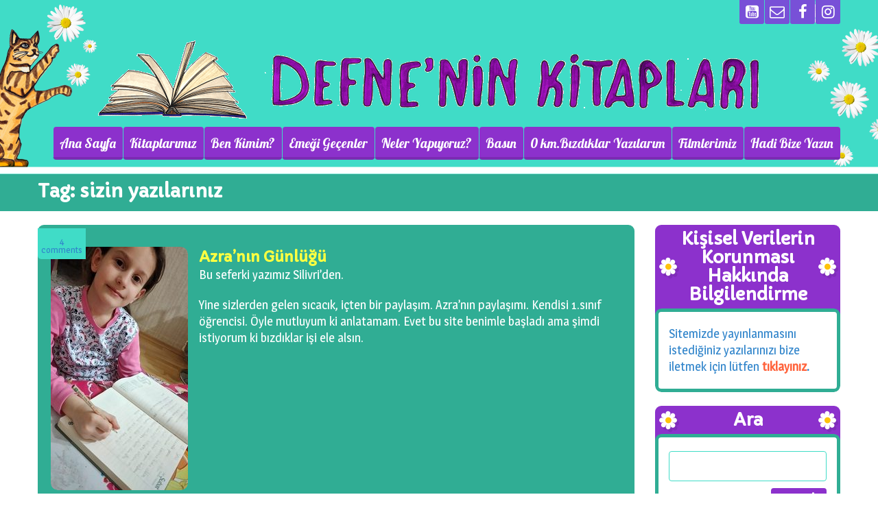

--- FILE ---
content_type: text/html; charset=UTF-8
request_url: https://defneninkitaplari.com/tag/sizin-yazilariniz/
body_size: 15518
content:

<!DOCTYPE html>
<html dir="ltr" lang="en-US" class="touch_detect_of">
	<head>
		<meta charset="UTF-8">
		<meta name="viewport" content="width=device-width, initial-scale=1">
		<!-- Global site tag (gtag.js) - Google Analytics -->
<script async src="https://www.googletagmanager.com/gtag/js?id=UA-112753432-1"></script>
<script>
  window.dataLayer = window.dataLayer || [];
  function gtag(){dataLayer.push(arguments);}
  gtag('js', new Date());

  gtag('config', 'UA-112753432-1');
</script>
<title>sizin yazılarınız | Defne'nin Kitapları</title>

		<!-- All in One SEO 4.9.3 - aioseo.com -->
	<meta name="robots" content="max-image-preview:large" />
	<meta name="keywords" content="şiir,sanat,edebiyat,okul hayatı,yazı yazma,öğretmen paylaşımı,günlük" />
	<link rel="canonical" href="https://defneninkitaplari.com/tag/sizin-yazilariniz/" />
	<meta name="generator" content="All in One SEO (AIOSEO) 4.9.3" />
		<script type="application/ld+json" class="aioseo-schema">
			{"@context":"https:\/\/schema.org","@graph":[{"@type":"BreadcrumbList","@id":"https:\/\/defneninkitaplari.com\/tag\/sizin-yazilariniz\/#breadcrumblist","itemListElement":[{"@type":"ListItem","@id":"https:\/\/defneninkitaplari.com#listItem","position":1,"name":"Home","item":"https:\/\/defneninkitaplari.com","nextItem":{"@type":"ListItem","@id":"https:\/\/defneninkitaplari.com\/tag\/sizin-yazilariniz\/#listItem","name":"sizin yaz\u0131lar\u0131n\u0131z"}},{"@type":"ListItem","@id":"https:\/\/defneninkitaplari.com\/tag\/sizin-yazilariniz\/#listItem","position":2,"name":"sizin yaz\u0131lar\u0131n\u0131z","previousItem":{"@type":"ListItem","@id":"https:\/\/defneninkitaplari.com#listItem","name":"Home"}}]},{"@type":"CollectionPage","@id":"https:\/\/defneninkitaplari.com\/tag\/sizin-yazilariniz\/#collectionpage","url":"https:\/\/defneninkitaplari.com\/tag\/sizin-yazilariniz\/","name":"sizin yaz\u0131lar\u0131n\u0131z | Defne'nin Kitaplar\u0131","inLanguage":"en-US","isPartOf":{"@id":"https:\/\/defneninkitaplari.com\/#website"},"breadcrumb":{"@id":"https:\/\/defneninkitaplari.com\/tag\/sizin-yazilariniz\/#breadcrumblist"}},{"@type":"Organization","@id":"https:\/\/defneninkitaplari.com\/#organization","name":"Defne'nin Kitaplar\u0131","description":"Defne Ongun M\u00fcmino\u011flu","url":"https:\/\/defneninkitaplari.com\/"},{"@type":"WebSite","@id":"https:\/\/defneninkitaplari.com\/#website","url":"https:\/\/defneninkitaplari.com\/","name":"Defne'nin Kitaplar\u0131","description":"Defne Ongun M\u00fcmino\u011flu","inLanguage":"en-US","publisher":{"@id":"https:\/\/defneninkitaplari.com\/#organization"}}]}
		</script>
		<!-- All in One SEO -->

<link rel="alternate" type="application/rss+xml" title="Defne&#039;nin Kitapları &raquo; Feed" href="https://defneninkitaplari.com/feed/" />
<link rel="alternate" type="application/rss+xml" title="Defne&#039;nin Kitapları &raquo; Comments Feed" href="https://defneninkitaplari.com/comments/feed/" />
<link rel="alternate" type="application/rss+xml" title="Defne&#039;nin Kitapları &raquo; sizin yazılarınız Tag Feed" href="https://defneninkitaplari.com/tag/sizin-yazilariniz/feed/" />
<style id='wp-img-auto-sizes-contain-inline-css' type='text/css'>
img:is([sizes=auto i],[sizes^="auto," i]){contain-intrinsic-size:3000px 1500px}
/*# sourceURL=wp-img-auto-sizes-contain-inline-css */
</style>
<style id='wp-emoji-styles-inline-css' type='text/css'>

	img.wp-smiley, img.emoji {
		display: inline !important;
		border: none !important;
		box-shadow: none !important;
		height: 1em !important;
		width: 1em !important;
		margin: 0 0.07em !important;
		vertical-align: -0.1em !important;
		background: none !important;
		padding: 0 !important;
	}
/*# sourceURL=wp-emoji-styles-inline-css */
</style>
<link rel='stylesheet' id='wp-block-library-css' href='https://defneninkitaplari.com/wp-includes/css/dist/block-library/style.min.css?ver=6.9' type='text/css' media='all' />
<style id='global-styles-inline-css' type='text/css'>
:root{--wp--preset--aspect-ratio--square: 1;--wp--preset--aspect-ratio--4-3: 4/3;--wp--preset--aspect-ratio--3-4: 3/4;--wp--preset--aspect-ratio--3-2: 3/2;--wp--preset--aspect-ratio--2-3: 2/3;--wp--preset--aspect-ratio--16-9: 16/9;--wp--preset--aspect-ratio--9-16: 9/16;--wp--preset--color--black: #000000;--wp--preset--color--cyan-bluish-gray: #abb8c3;--wp--preset--color--white: #ffffff;--wp--preset--color--pale-pink: #f78da7;--wp--preset--color--vivid-red: #cf2e2e;--wp--preset--color--luminous-vivid-orange: #ff6900;--wp--preset--color--luminous-vivid-amber: #fcb900;--wp--preset--color--light-green-cyan: #7bdcb5;--wp--preset--color--vivid-green-cyan: #00d084;--wp--preset--color--pale-cyan-blue: #8ed1fc;--wp--preset--color--vivid-cyan-blue: #0693e3;--wp--preset--color--vivid-purple: #9b51e0;--wp--preset--gradient--vivid-cyan-blue-to-vivid-purple: linear-gradient(135deg,rgb(6,147,227) 0%,rgb(155,81,224) 100%);--wp--preset--gradient--light-green-cyan-to-vivid-green-cyan: linear-gradient(135deg,rgb(122,220,180) 0%,rgb(0,208,130) 100%);--wp--preset--gradient--luminous-vivid-amber-to-luminous-vivid-orange: linear-gradient(135deg,rgb(252,185,0) 0%,rgb(255,105,0) 100%);--wp--preset--gradient--luminous-vivid-orange-to-vivid-red: linear-gradient(135deg,rgb(255,105,0) 0%,rgb(207,46,46) 100%);--wp--preset--gradient--very-light-gray-to-cyan-bluish-gray: linear-gradient(135deg,rgb(238,238,238) 0%,rgb(169,184,195) 100%);--wp--preset--gradient--cool-to-warm-spectrum: linear-gradient(135deg,rgb(74,234,220) 0%,rgb(151,120,209) 20%,rgb(207,42,186) 40%,rgb(238,44,130) 60%,rgb(251,105,98) 80%,rgb(254,248,76) 100%);--wp--preset--gradient--blush-light-purple: linear-gradient(135deg,rgb(255,206,236) 0%,rgb(152,150,240) 100%);--wp--preset--gradient--blush-bordeaux: linear-gradient(135deg,rgb(254,205,165) 0%,rgb(254,45,45) 50%,rgb(107,0,62) 100%);--wp--preset--gradient--luminous-dusk: linear-gradient(135deg,rgb(255,203,112) 0%,rgb(199,81,192) 50%,rgb(65,88,208) 100%);--wp--preset--gradient--pale-ocean: linear-gradient(135deg,rgb(255,245,203) 0%,rgb(182,227,212) 50%,rgb(51,167,181) 100%);--wp--preset--gradient--electric-grass: linear-gradient(135deg,rgb(202,248,128) 0%,rgb(113,206,126) 100%);--wp--preset--gradient--midnight: linear-gradient(135deg,rgb(2,3,129) 0%,rgb(40,116,252) 100%);--wp--preset--font-size--small: 13px;--wp--preset--font-size--medium: 20px;--wp--preset--font-size--large: 36px;--wp--preset--font-size--x-large: 42px;--wp--preset--spacing--20: 0.44rem;--wp--preset--spacing--30: 0.67rem;--wp--preset--spacing--40: 1rem;--wp--preset--spacing--50: 1.5rem;--wp--preset--spacing--60: 2.25rem;--wp--preset--spacing--70: 3.38rem;--wp--preset--spacing--80: 5.06rem;--wp--preset--shadow--natural: 6px 6px 9px rgba(0, 0, 0, 0.2);--wp--preset--shadow--deep: 12px 12px 50px rgba(0, 0, 0, 0.4);--wp--preset--shadow--sharp: 6px 6px 0px rgba(0, 0, 0, 0.2);--wp--preset--shadow--outlined: 6px 6px 0px -3px rgb(255, 255, 255), 6px 6px rgb(0, 0, 0);--wp--preset--shadow--crisp: 6px 6px 0px rgb(0, 0, 0);}:where(.is-layout-flex){gap: 0.5em;}:where(.is-layout-grid){gap: 0.5em;}body .is-layout-flex{display: flex;}.is-layout-flex{flex-wrap: wrap;align-items: center;}.is-layout-flex > :is(*, div){margin: 0;}body .is-layout-grid{display: grid;}.is-layout-grid > :is(*, div){margin: 0;}:where(.wp-block-columns.is-layout-flex){gap: 2em;}:where(.wp-block-columns.is-layout-grid){gap: 2em;}:where(.wp-block-post-template.is-layout-flex){gap: 1.25em;}:where(.wp-block-post-template.is-layout-grid){gap: 1.25em;}.has-black-color{color: var(--wp--preset--color--black) !important;}.has-cyan-bluish-gray-color{color: var(--wp--preset--color--cyan-bluish-gray) !important;}.has-white-color{color: var(--wp--preset--color--white) !important;}.has-pale-pink-color{color: var(--wp--preset--color--pale-pink) !important;}.has-vivid-red-color{color: var(--wp--preset--color--vivid-red) !important;}.has-luminous-vivid-orange-color{color: var(--wp--preset--color--luminous-vivid-orange) !important;}.has-luminous-vivid-amber-color{color: var(--wp--preset--color--luminous-vivid-amber) !important;}.has-light-green-cyan-color{color: var(--wp--preset--color--light-green-cyan) !important;}.has-vivid-green-cyan-color{color: var(--wp--preset--color--vivid-green-cyan) !important;}.has-pale-cyan-blue-color{color: var(--wp--preset--color--pale-cyan-blue) !important;}.has-vivid-cyan-blue-color{color: var(--wp--preset--color--vivid-cyan-blue) !important;}.has-vivid-purple-color{color: var(--wp--preset--color--vivid-purple) !important;}.has-black-background-color{background-color: var(--wp--preset--color--black) !important;}.has-cyan-bluish-gray-background-color{background-color: var(--wp--preset--color--cyan-bluish-gray) !important;}.has-white-background-color{background-color: var(--wp--preset--color--white) !important;}.has-pale-pink-background-color{background-color: var(--wp--preset--color--pale-pink) !important;}.has-vivid-red-background-color{background-color: var(--wp--preset--color--vivid-red) !important;}.has-luminous-vivid-orange-background-color{background-color: var(--wp--preset--color--luminous-vivid-orange) !important;}.has-luminous-vivid-amber-background-color{background-color: var(--wp--preset--color--luminous-vivid-amber) !important;}.has-light-green-cyan-background-color{background-color: var(--wp--preset--color--light-green-cyan) !important;}.has-vivid-green-cyan-background-color{background-color: var(--wp--preset--color--vivid-green-cyan) !important;}.has-pale-cyan-blue-background-color{background-color: var(--wp--preset--color--pale-cyan-blue) !important;}.has-vivid-cyan-blue-background-color{background-color: var(--wp--preset--color--vivid-cyan-blue) !important;}.has-vivid-purple-background-color{background-color: var(--wp--preset--color--vivid-purple) !important;}.has-black-border-color{border-color: var(--wp--preset--color--black) !important;}.has-cyan-bluish-gray-border-color{border-color: var(--wp--preset--color--cyan-bluish-gray) !important;}.has-white-border-color{border-color: var(--wp--preset--color--white) !important;}.has-pale-pink-border-color{border-color: var(--wp--preset--color--pale-pink) !important;}.has-vivid-red-border-color{border-color: var(--wp--preset--color--vivid-red) !important;}.has-luminous-vivid-orange-border-color{border-color: var(--wp--preset--color--luminous-vivid-orange) !important;}.has-luminous-vivid-amber-border-color{border-color: var(--wp--preset--color--luminous-vivid-amber) !important;}.has-light-green-cyan-border-color{border-color: var(--wp--preset--color--light-green-cyan) !important;}.has-vivid-green-cyan-border-color{border-color: var(--wp--preset--color--vivid-green-cyan) !important;}.has-pale-cyan-blue-border-color{border-color: var(--wp--preset--color--pale-cyan-blue) !important;}.has-vivid-cyan-blue-border-color{border-color: var(--wp--preset--color--vivid-cyan-blue) !important;}.has-vivid-purple-border-color{border-color: var(--wp--preset--color--vivid-purple) !important;}.has-vivid-cyan-blue-to-vivid-purple-gradient-background{background: var(--wp--preset--gradient--vivid-cyan-blue-to-vivid-purple) !important;}.has-light-green-cyan-to-vivid-green-cyan-gradient-background{background: var(--wp--preset--gradient--light-green-cyan-to-vivid-green-cyan) !important;}.has-luminous-vivid-amber-to-luminous-vivid-orange-gradient-background{background: var(--wp--preset--gradient--luminous-vivid-amber-to-luminous-vivid-orange) !important;}.has-luminous-vivid-orange-to-vivid-red-gradient-background{background: var(--wp--preset--gradient--luminous-vivid-orange-to-vivid-red) !important;}.has-very-light-gray-to-cyan-bluish-gray-gradient-background{background: var(--wp--preset--gradient--very-light-gray-to-cyan-bluish-gray) !important;}.has-cool-to-warm-spectrum-gradient-background{background: var(--wp--preset--gradient--cool-to-warm-spectrum) !important;}.has-blush-light-purple-gradient-background{background: var(--wp--preset--gradient--blush-light-purple) !important;}.has-blush-bordeaux-gradient-background{background: var(--wp--preset--gradient--blush-bordeaux) !important;}.has-luminous-dusk-gradient-background{background: var(--wp--preset--gradient--luminous-dusk) !important;}.has-pale-ocean-gradient-background{background: var(--wp--preset--gradient--pale-ocean) !important;}.has-electric-grass-gradient-background{background: var(--wp--preset--gradient--electric-grass) !important;}.has-midnight-gradient-background{background: var(--wp--preset--gradient--midnight) !important;}.has-small-font-size{font-size: var(--wp--preset--font-size--small) !important;}.has-medium-font-size{font-size: var(--wp--preset--font-size--medium) !important;}.has-large-font-size{font-size: var(--wp--preset--font-size--large) !important;}.has-x-large-font-size{font-size: var(--wp--preset--font-size--x-large) !important;}
/*# sourceURL=global-styles-inline-css */
</style>

<style id='classic-theme-styles-inline-css' type='text/css'>
/*! This file is auto-generated */
.wp-block-button__link{color:#fff;background-color:#32373c;border-radius:9999px;box-shadow:none;text-decoration:none;padding:calc(.667em + 2px) calc(1.333em + 2px);font-size:1.125em}.wp-block-file__button{background:#32373c;color:#fff;text-decoration:none}
/*# sourceURL=/wp-includes/css/classic-themes.min.css */
</style>
<link rel='stylesheet' id='contact-form-7-css' href='https://defneninkitaplari.com/wp-content/plugins/contact-form-7/includes/css/styles.css?ver=6.1.4' type='text/css' media='all' />
<link rel='stylesheet' id='mc4wp-form-themes-css' href='https://defneninkitaplari.com/wp-content/plugins/mailchimp-for-wp/assets/css/form-themes.css?ver=4.11.1' type='text/css' media='all' />
<link rel='stylesheet' id='testimonial-rotator-style-css' href='https://defneninkitaplari.com/wp-content/plugins/testimonial-rotator/testimonial-rotator-style.css?ver=6.9' type='text/css' media='all' />
<link rel='stylesheet' id='font-awesome-css' href='https://defneninkitaplari.com/wp-content/plugins/elementor/assets/lib/font-awesome/css/font-awesome.min.css?ver=4.7.0' type='text/css' media='all' />
<link rel='stylesheet' id='styles-css' href='https://defneninkitaplari.com/wp-content/themes/happykids/front/css/styles.css?ver=6.9' type='text/css' media='all' />
<link rel='stylesheet' id='flexslider-css' href='https://defneninkitaplari.com/wp-content/plugins/js_composer_theme/assets/lib/flexslider/flexslider.min.css?ver=7.0' type='text/css' media='all' />
<link rel='stylesheet' id='video-js-css' href='https://defneninkitaplari.com/wp-content/themes/happykids/front/css/video-js.css?ver=6.9' type='text/css' media='all' />
<link rel='stylesheet' id='prettyPhoto-css' href='https://defneninkitaplari.com/wp-content/themes/happykids/front/css/prettyPhoto.css?ver=6.9' type='text/css' media='all' />
<link rel='stylesheet' id='camera-css' href='https://defneninkitaplari.com/wp-content/themes/happykids/front/css/camera.css?ver=6.9' type='text/css' media='all' />
<link rel='stylesheet' id='flexnav-css' href='https://defneninkitaplari.com/wp-content/themes/happykids/front/css/flexnav.css?ver=6.9' type='text/css' media='all' />
<link rel='stylesheet' id='-css' href='//fonts.googleapis.com/css?family=Lobster%3Aregular%7CCapriola%3Aregular%7CMagra%3Aregular&#038;subset=latin&#038;ver=6.9' type='text/css' media='all' />
<script type="text/javascript" src="https://defneninkitaplari.com/wp-includes/js/jquery/jquery.min.js?ver=3.7.1" id="jquery-core-js"></script>
<script type="text/javascript" src="https://defneninkitaplari.com/wp-includes/js/jquery/jquery-migrate.min.js?ver=3.4.1" id="jquery-migrate-js"></script>
<script type="text/javascript" src="https://defneninkitaplari.com/wp-content/plugins/revslider/public/assets/js/rbtools.min.js?ver=6.6.18" async id="tp-tools-js"></script>
<script type="text/javascript" src="https://defneninkitaplari.com/wp-content/plugins/revslider/public/assets/js/rs6.min.js?ver=6.6.18" async id="revmin-js"></script>
<script type="text/javascript" src="https://defneninkitaplari.com/wp-content/plugins/testimonial-rotator/js/jquery.cycletwo.js?ver=6.9" id="cycletwo-js"></script>
<script type="text/javascript" src="https://defneninkitaplari.com/wp-content/plugins/testimonial-rotator/js/jquery.cycletwo.addons.js?ver=6.9" id="cycletwo-addons-js"></script>
<script type="text/javascript" src="https://defneninkitaplari.com/wp-content/themes/happykids/front/js/modernizr.custom.js?ver=1.0" id="modernizr-custom-js"></script>
<script type="text/javascript" src="https://defneninkitaplari.com/wp-content/themes/happykids/front/js/flickr.js?ver=1.0" id="flickr-js"></script>
<script></script><link rel="https://api.w.org/" href="https://defneninkitaplari.com/wp-json/" /><link rel="alternate" title="JSON" type="application/json" href="https://defneninkitaplari.com/wp-json/wp/v2/tags/2769" /><link rel="EditURI" type="application/rsd+xml" title="RSD" href="https://defneninkitaplari.com/xmlrpc.php?rsd" />
<meta name="generator" content="WordPress 6.9" />
<style type="text/css">/* fonts */
html body{
	font-family: Magra;
	color: #3185cb;
	font-size: 18px;
	line-height: 1.375;
}
.pagenavi .prevpostslink:before,
.pagenavi .nextpostslink:before,
a.page-numbers,
span.page-numbers{
	font-size: 18px;
}

a.alt,
.footer .wpcf7,
#breadcrumbs .delimiter:before,
.footer input,
.top-panel input,
select, 
input[type="date"]{
	color: #3185cb;
}
#kids_main_nav a{
	font-family: Lobster;
	color: #fff;
	font-size: 19px;
	line-height: 1.7;
}
#kids_main_nav {
	font-size: 19px;
}

.section-title,
.post-content .widget-title,
.entry-container aside:not(#sidebar-right):not(#sidebar-left) .widget-title,
.entry-container main .widget-title{
	font-size: 30px;
	color: #ff633c;
	line-height: 1.25;
}

.widget-title,
.section-title,
.title,
.header_container h1,
#respond_block h1,
.button,
#respond_block .comment-reply-link,
#respond_block .comment-edit-link,
.cws_button,
input[type="submit"],
.widget_calendar caption,
.pricing_table_column .price_part,
blockquote:before,
blockquote:after,
.testimonial p:before,
.testimonial p:after,
.slogan>.widget_text:before,
.slogan>.widget_text:after,
.post_cats span, 
.post_tags span,
.post-meta .post-date,
.post-title a,
ul.products li.product .price,
.woocommerce .widget_shopping_cart_content .buttons a.button, 
.woocommerce .products a.add_to_cart_button, 
.woocommerce .products a.added_to_cart,
.woocommerce .summary>.product_title,
.woocommerce .summary .price,
.woocommerce-page .button,
.woocommerce-page [type="submit"],
.woocommerce-page [type="button"]:not(.plus):not(.minus),
.woocommerce-page .added_to_cart,
.woocommerce .button,
.tinv-wishlist button,
.woocommerce [type="submit"],
.woocommerce [type="button"]:not(.plus):not(.minus),
.woocommerce .added_to_cart,
.holder404{
	font-family: Capriola;
}
#respond_block .comment-author{
	color: #ff633c;
}

a, 
ul.type-2 li:before,
.post-title a:hover,
a.alt:hover{
	color: #ff633c;
}
 


/* Colors for: top bar, menu, buttons, widget titles */
.cws_button ,
.kids_curtain:before,
.accordion li a.opener:before,
ul li:before,
.post-meta .post-date:before,
b.trigger:before,
.accordion_title .accordion_icon,
.accordion_title  .acc_featured_icon,
aside .widget h3.widget-title,
aside .widget.type-3 h3.widget-title .cloud-element-1:before,
aside .widget.type-3 h3.widget-title .cloud-element-1:after,
aside .widget.type-3 h3.widget-title .cloud-element-2:before,
aside .widget.type-3 h3.widget-title .cloud-element-2:after,
aside .widget.type-3 h3.widget-title .cloud-element-3:before,
aside .widget.type-3 h3.widget-title .cloud-element-3:after,
#kids_main_nav ul ul li:hover,
#kids_main_nav > ul > li > a:before,
#kids_main_nav ul ul,
.touch_device #kids_main_nav>ul,
.single_bar .progress,
#respond_block .comment-reply-link,
#respond_block .comment-edit-link,
#post_comment,
#search-form .button,
.wpcf7 input[type="submit"],
.tinv-wishlist button,
input[type="radio"]:checked:before,
.soc_icon[class*="fa-"],
.woocommerce .widget_shopping_cart_content .buttons a.button, 
.woocommerce .products a.add_to_cart_button, 
.woocommerce .products a.added_to_cart,
.woocommerce-page .button,
.woocommerce-page [type="submit"],
.woocommerce-page [type="button"]:not(.plus):not(.minus),
.woocommerce-page .added_to_cart,
.woocommerce .button,
.woocommerce [type="submit"],
.woocommerce [type="button"]:not(.plus):not(.minus),
.woocommerce .added_to_cart,
#kids-back-top span,
.gl_cat .backLava,
.nav_cat .backLava,
.owl-controls.clickable .owl-pagination .owl-page.active span,
.tparrows.default:after,
.menu-button{
	background-color: #8c31cc;
}

@media screen and (max-width: 980px){
	#kids_main_nav>ul{
		background-color: #8c31cc;
	}
}


.pricing_table_header .title,
.widget_categories ul li:before,
.catappendspan:before{
	color: #8c31cc;
}

input[type="checkbox"]:before{
	color: #8c31cc;
}
ul.latest_tweets li li .icon_frame i.fa:before{
	background-color: rgba(140,49,204,0.4);
}

.cws_button:hover,
#kids_main_nav > ul > li:hover > a:before,
#kids_main_nav > ul > li.current-menu-item > a:before,
#kids_main_nav > ul > li.current-menu-item>a + li >a:before,
#kids_main_nav > ul > li.current-menu-ancestor > a:before,
#kids_main_nav > ul > li ul li.current-menu-item,
#kids_main_nav > ul > li ul li.current-menu-parent,
#respond_block .comment-reply-link:hover,
#respond_block .comment-edit-link:hover,
#post_comment:hover,
#search-form .button:hover,
.wpcf7 input[type="submit"]:hover,
.woocommerce .widget_shopping_cart_content .buttons a.button:hover, 
.woocommerce .products a.add_to_cart_button:hover, 
.woocommerce .products a.added_to_cart:hover,
.woocommerce-page .button:hover,
.woocommerce-page [type="submit"]:hover,
.woocommerce-page [type="button"]:not(.plus):not(.minus):hover,
.woocommerce-page .added_to_cart:hover,
.woocommerce .button:hover,
.woocommerce [type="submit"]:not([name="tinvwl-remove"]):hover,
.woocommerce [type="button"]:not(.plus):not(.minus):hover,
.woocommerce .added_to_cart:hover,
#kids-back-top a:hover span{
	background: #ff3c80;
}
.cws_button:hover,
.soc_icon[class*="fa-"]:hover{
	background: #ff3c80 !important;
}

/* Colors for: footer */
.footer,
.footer .widget_calendar table tbody,
.top-panel .widget_calendar table tbody,
.top-panel,
#kids_header .kids_social .openbtn a,
#kids_header .kids_social span,
#kids_header .kids_social li.hide,
.kids_social .lang_bar>div>ul a:after,
.kids_social .lang_bar>div>ul a:before{
	background-color: #3185cb;
}
#kids_header .kids_social li,
.kids_social .lang_bar>div>ul>li>a:before{
	background-color: rgba(49,133,203,0.65);
}
.top-panel{
	border-color: #3185cb;
}

/* Colors for: middle content (the sand color) */
aside .widget>.latest-posts-widget>.widget-content,
aside .widget.widget_nav_menu ul.menu,
aside .widget.widget_categories>.ui-widget,
aside .widget.widget_archive>ul,
aside .widget_calendar>#calendar_wrap,
aside .widget_recent_comments>#recentcomments,
aside .widget>.textwidget,
aside .widget>.tagcloud,
aside .widget_search>#search-form,
aside .widget_cws_video .widget-content>.widget_video,
aside .widget>.contact-us,
aside .widget_cws_nav>.widget-content>.nav_cat,
aside .widget_meta>ul,
aside .widget_recent_entries>ul,
aside .widget_pages>ul,
aside .widget_categories>ul,
aside .cws_tweets,
aside .postform,
aside .flickr-badge,
aside .widget_cws_benefits .cws-widget-content .text_part,
aside .widget_shopping_cart_content,
aside .woocommerce.widget_price_filter>form,
aside .woocommerce.widget_product_categories .product-categories,
aside .woocommerce.widget_products .product_list_widget,
aside .woocommerce.widget_product_search>form,
aside .woocommerce.widget_recent_reviews .product_list_widget,
aside .woocommerce.widget_recently_viewed_products .product_list_widget,
aside .woocommerce.widget_top_rated_products  .product_list_widget,
aside .woocommerce.widget_layered_nav_filters>ul,
.flickr-badge img,
.kids_image_wrapper,
.woocommerce .product_list_widget img{
	border-color: #30ad94;
}

.kids_top_content_middle,
.post-entry,
.sticky .post-footer,
.accordion_content,
.callout_widget .icons_part,
.pagenavi .page,
.pagenavi .nextpostslink,
.pagenavi .prevpostslink,
.pagenavi a.page-numbers,
.tab_items,
.tab_container,
.widget.woocommerce.widget_price_filter .ui-slider-range,
.pricing_table_column .button_part,
.page-content blockquote,
.testimonial{
	background-color: #30ad94;
}
.chosen-container-single .chosen-single,
.chosen-container-active.chosen-with-drop .chosen-single,
.country_select{
	background: #30ad94;
}

/* Colors for middle content helper */
.media-block .kids_picture,
body.home .kids_top_content_middle.homepage .bottom-border,
body.secondary-page .kids_top_content_middle.page_custom_slider .bottom-border,
.kids_top_content_middle,
.entry-container #comments ol > .comment,
.entry-container .children .comment,
form textarea,
input[type*="text"],
.tinv-wishlist input[type*="search"],
input[type="password"],
input[type="email"],
input[type*="tel"],
.user-login input[type="text"],
.search input[type="text"],
.contact-us input[type="text"],
.contact-us textarea,
.wpcf7 input,
.pricing_table_column,
.flxmap-container,
.entry-container #respond_block,
.avatar,
pre,
table, 
th, 
td,
.kids_posts_container .widget_wrapper>div,
.tabs .tab,
.accordion_section,
.accordion_widget,
.toggle_widget,
.tab_items,
.slogan:after,
.callout_widget,
img[class*="wp-image"],
.elementor .elementor-widget-text-editor img[class*="wp-image-"],
.elementor-widget-google_maps .elementor-widget-container,
select,
.woocommerce-ordering>select,
.woocommerce-result-count+ul.products,
.woocommerce-ordering+ul.products,
.content-wrapper figure,
.woocommerce div.product div.images div.thumbnails .content-wrapper figure, 
.woocommerce-page div.product div.images div.thumbnails .content-wrapper figure,
.woocommerce-page #reviews #comments ol.commentlist li, 
.woocommerce-tabs #reviews #comments ol.commentlist li,
.woocommerce .product-thumbnail img,
.chosen-container-single .chosen-single,
.chosen-container .chosen-drop,
.chosen-container-active.chosen-with-drop .chosen-single,
.chosen-container-single .chosen-search input[type=text],
#order_review,
.iso-column .iso-item,
.portfolio>.item,
.portfolio .filter,
.widget.woocommerce.widget_shopping_cart ul>li,
.widget.woocommerce.widget_price_filter .ui-slider-horizontal,
.widget.woocommerce.widget_price_filter .ui-slider-handle,
.widget.woocommerce.widget_product_categories li, 
.widget.woocommerce.widget_layered_nav li,
.widget.woocommerce.widget_product_categories li ul li:first-child,
.widget.woocommerce.widget_layered_nav li ul li:first-child,
.widget.woocommerce.widget_shopping_cart ul>li,
.woocommerce .product_list_widget>li,
ul.tabs>li,
.woocommerce-page .shipping_calculator,
.woocommerce-page .cart_totals,
.woocommerce-page .shipping_calculator .shipping-calculator-form .country_to_state,
main .cws_tweets ul.latest_tweets li li,
aside .cws_tweets ul.latest_tweets li li,
aside .widget_recent_entries ul li, 
aside .widget_archive ul li, 
aside .widget_pages ul li, 
aside .widget_nav_menu ul li, 
aside .cws_tweets ul.latest_tweets li li, 
aside .widget_categories ul li, 
aside .widget_recent_comments ul li,
aside .gl_cat ul > li,
aside .nav_cat ul > li,
aside .latest-posts-widget ul li,
aside .widget_meta ul li,
.tab_container,
.widget_recent_entries ul li,
.widget_archive ul li,
.widget_pages ul li,
.widget_nav_menu ul li,
.widget_categories ul li,
.widget_recent_comments ul li,
.widget_meta ul li,
.widget.woocommerce.widget_product_categories li, 
.widget.woocommerce.widget_layered_nav li,
.latest-posts-widget ul li,
.gl_cat ul > li, 
.nav_cat ul > li,
ul.latest_tweets li li,
.widget_calendar #calendar_wrap,
.country_select{
	border-color: #40dcc7;
}
.owl-carousel .owl-buttons>div,
main .cws-widget .carousel_header .widget_carousel_nav i,
.pricing_table_column .price_part,
.pricing_table_header,
.tabs .tab.active,
.accordion_section.active .accordion_title,
.accordion_section .accordion_title:hover,
.pagenavi .current,
.pagenavi>span.page,
.pagenavi .page:hover,
.pagenavi .prevpostslink:hover,
.pagenavi .nextpostslink:hover,
.pagenavi a.page-numbers:hover,
.widget_calendar table td#today:before,
.widget_calendar table td>a:before,
.post-footer,
.sticky .post-entry,
ul.tabs>li.active,
.post-meta .post-comments,
.widget_calendar caption,
.widget_cws_benefits .widget-icon>i{
	background-color: #40dcc7;
}

/* Colors for: main color */
.kids-bg-level-1{
	background: #40dcc7;
}

/* sand color */
hr{
	border-color: #40dcc7;
}



/* long shadow for kids_curtain */
.no-ie .kids_curtain:before{
	text-shadow: rgb(112,39,163) 1px 1px,
	 rgb(112,39,163) 2px 2px,
	 rgb(112,39,163) 3px 3px,
	 rgb(112,39,163) 4px 4px,
	 rgb(112,39,163) 5px 5px,
	 rgb(112,39,163) 6px 6px,
	 rgb(112,39,163) 7px 7px,
	 rgb(112,39,163) 8px 8px,
	 rgb(112,39,163) 9px 9px,
	 rgb(112,39,163) 10px 10px,
	 rgb(112,39,163) 11px 11px,
	 rgb(112,39,163) 12px 12px,
	 rgb(112,39,163) 13px 13px,
	 rgb(112,39,163) 14px 14px,
	 rgb(112,39,163) 15px 15px,
	 rgb(112,39,163) 16px 16px,
	 rgb(112,39,163) 17px 17px,
	 rgb(112,39,163) 18px 18px,
	 rgb(112,39,163) 19px 19px,
	 rgb(112,39,163) 20px 20px;
}

.pp_social {display:none;}
.page-content .container {padding-bottom: 300px;}
.kids_bottom_content .content_bottom_bg{height:300px}
.bg-level-1 {background-image: url(https://defneninkitaplari.com/wp-content/uploads/bfi_thumb/retina_kedi3-1-3j10h4ch50380t0vdkxekq.png);}
.kids_bottom_content .content_bottom_bg {background-image: url(https://defneninkitaplari.com/wp-content/uploads/bfi_thumb/footer4-3j10gxxs7m0teaquwsbfnu.jpg);}
@media only screen and (-webkit-min-device-pixel-ratio: 1.5),
					only screen and (min--moz-device-pixel-ratio: 1.5),
					only screen and (-o-device-pixel-ratio: 3/2), 
					only screen and (min-device-pixel-ratio: 1.5) {.bg-level-1 {background-image: url(https://defneninkitaplari.com/wp-content/uploads/2019/09/retina_kedi3-1.png); background-size: 1928px;}
.kids_bottom_content .content_bottom_bg {background-image: url(https://defneninkitaplari.com/wp-content/uploads/2018/05/footer4.jpg); background-size: 1920px;}
}</style><link rel="stylesheet" type="text/css" media="all" href="https://defneninkitaplari.com/wp-content/themes/happykids-child/style.css" /><script type='text/javascript'>
			function is_touch_device() {
					return (('ontouchstart' in window)
										|| (navigator.MaxTouchPoints > 0)
										|| (navigator.msMaxTouchPoints > 0));
				}
			if(jQuery('html').hasClass('touch_detect_on')){ if (is_touch_device()) {jQuery('html').addClass('touch_device');}else{jQuery('html').removeClass('touch_device');}}
		</script><meta name="generator" content="Elementor 3.17.3; features: e_optimized_assets_loading, e_optimized_css_loading, additional_custom_breakpoints; settings: css_print_method-external, google_font-enabled, font_display-swap">
<meta name="generator" content="Powered by WPBakery Page Builder - drag and drop page builder for WordPress."/>
<meta name="generator" content="Powered by Slider Revolution 6.6.18 - responsive, Mobile-Friendly Slider Plugin for WordPress with comfortable drag and drop interface." />
<script>function setREVStartSize(e){
			//window.requestAnimationFrame(function() {
				window.RSIW = window.RSIW===undefined ? window.innerWidth : window.RSIW;
				window.RSIH = window.RSIH===undefined ? window.innerHeight : window.RSIH;
				try {
					var pw = document.getElementById(e.c).parentNode.offsetWidth,
						newh;
					pw = pw===0 || isNaN(pw) || (e.l=="fullwidth" || e.layout=="fullwidth") ? window.RSIW : pw;
					e.tabw = e.tabw===undefined ? 0 : parseInt(e.tabw);
					e.thumbw = e.thumbw===undefined ? 0 : parseInt(e.thumbw);
					e.tabh = e.tabh===undefined ? 0 : parseInt(e.tabh);
					e.thumbh = e.thumbh===undefined ? 0 : parseInt(e.thumbh);
					e.tabhide = e.tabhide===undefined ? 0 : parseInt(e.tabhide);
					e.thumbhide = e.thumbhide===undefined ? 0 : parseInt(e.thumbhide);
					e.mh = e.mh===undefined || e.mh=="" || e.mh==="auto" ? 0 : parseInt(e.mh,0);
					if(e.layout==="fullscreen" || e.l==="fullscreen")
						newh = Math.max(e.mh,window.RSIH);
					else{
						e.gw = Array.isArray(e.gw) ? e.gw : [e.gw];
						for (var i in e.rl) if (e.gw[i]===undefined || e.gw[i]===0) e.gw[i] = e.gw[i-1];
						e.gh = e.el===undefined || e.el==="" || (Array.isArray(e.el) && e.el.length==0)? e.gh : e.el;
						e.gh = Array.isArray(e.gh) ? e.gh : [e.gh];
						for (var i in e.rl) if (e.gh[i]===undefined || e.gh[i]===0) e.gh[i] = e.gh[i-1];
											
						var nl = new Array(e.rl.length),
							ix = 0,
							sl;
						e.tabw = e.tabhide>=pw ? 0 : e.tabw;
						e.thumbw = e.thumbhide>=pw ? 0 : e.thumbw;
						e.tabh = e.tabhide>=pw ? 0 : e.tabh;
						e.thumbh = e.thumbhide>=pw ? 0 : e.thumbh;
						for (var i in e.rl) nl[i] = e.rl[i]<window.RSIW ? 0 : e.rl[i];
						sl = nl[0];
						for (var i in nl) if (sl>nl[i] && nl[i]>0) { sl = nl[i]; ix=i;}
						var m = pw>(e.gw[ix]+e.tabw+e.thumbw) ? 1 : (pw-(e.tabw+e.thumbw)) / (e.gw[ix]);
						newh =  (e.gh[ix] * m) + (e.tabh + e.thumbh);
					}
					var el = document.getElementById(e.c);
					if (el!==null && el) el.style.height = newh+"px";
					el = document.getElementById(e.c+"_wrapper");
					if (el!==null && el) {
						el.style.height = newh+"px";
						el.style.display = "block";
					}
				} catch(e){
					console.log("Failure at Presize of Slider:" + e)
				}
			//});
		  };</script>
		<style type="text/css" id="wp-custom-css">
			.post-entry {color:#fff;}
.post-entry a {color:#fcff41;}
.post-date {display: none !important;}

.btarih {background-color:#40dcc7; padding-top:10px; padding-bottom:10px; transition:.4s;}
.btarih a {color:#ffffff;}
.btarih:hover {background-color:#2cb7a4; transition:.4s;}


.wpb-js-composer .vc_tta-color-grey.vc_tta-style-classic .vc_tta-panel.vc_active .vc_tta-panel-heading,
.wpb-js-composer .vc_tta-color-grey.vc_tta-style-classic .vc_tta-panel .vc_tta-panel-heading {
    border-color: #30ad94 !important;
    background-color: #40dcc7 !important;
}
span.vc_tta-title-text {color: #fff !important;}
.wpb-js-composer .vc_tta-color-grey.vc_tta-style-classic .vc_tta-panel .vc_tta-panel-heading:hover {
    background-color: #40dcc7;
}		</style>
		<noscript><style> .wpb_animate_when_almost_visible { opacity: 1; }</style></noscript>	<link rel='stylesheet' id='rs-plugin-settings-css' href='https://defneninkitaplari.com/wp-content/plugins/revslider/public/assets/css/rs6.css?ver=6.6.18' type='text/css' media='all' />
<style id='rs-plugin-settings-inline-css' type='text/css'>
#rs-demo-id {}
/*# sourceURL=rs-plugin-settings-inline-css */
</style>
</head>
					<body class="archive tag tag-sizin-yazilariniz tag-2769 wp-theme-happykids wp-child-theme-happykids-child secondary-page #40dcc7 wpb-js-composer js-comp-ver-7.0 vc_responsive elementor-default elementor-kit-12312">
		
		
			
		<div class="kids-bg-level-1">

			<div class="bg-level-1"></div>
			
			<header id="kids_header">

				<div class="l-page-width clearfix">

					<ul class="kids_social">
						<li><a href="https://www.instagram.com/defne71/" title="Instagram" target="_blank"><i class="fa fa-instagram fa-2x"></i></a><span style="background-color:#b31217;"></span></li><li><a href="https://www.facebook.com/defneninkitaplari/" title="Facebook" target="_blank"><i class="fa fa-facebook fa-2x"></i></a><span style="background-color:#3b5998;"></span></li><li><a href="mailto:defne@sifirkilometrebizdiklar.com" title="E-Posta" target="_blank"><i class="fa fa-envelope-o fa-2x"></i></a><span style="background-color:#25cc1c;"></span></li><li><a href="https://www.youtube.com/user/defneongun" title="YOUTUBE" target="_blank"><i class="fa fa-youtube-square fa-2x"></i></a><span style="background-color:#dd3333;"></span></li>					</ul><!-- .kids_social -->
					<div class="kids_clear"></div>

					<div id="kids_logo_block" style="text-align:center; margin-left:-40px;margin-bottom:3px;" ><a id="kids_logo_text" href="https://defneninkitaplari.com"><img  src='https://defneninkitaplari.com/wp-content/uploads/bfi_thumb/banner-gif-3j10gxop119xpzkqzm94ay.gif' data-no-retina alt="Defne&#039;nin Kitapları" title="Defne&#039;nin Kitapları" /></a></div>
					<nav id="kids_main_nav" style="float:right; text-align:right;" >
						<div class="menu-button">
							<span class="menu-button-line"></span>
							<span class="menu-button-line"></span>
							<span class="menu-button-line"></span>
						</div>
<ul id="main-menu" class="clearfix flexnav " data-breakpoint="800"><li id="menu-item-1581" class="menu-item menu-item-type-post_type menu-item-object-page menu-item-home menu-item-1581"><a href="https://defneninkitaplari.com/">Ana Sayfa</a></li>
<li id="menu-item-1681" class="menu-item menu-item-type-custom menu-item-object-custom menu-item-has-children menu-item-1681"><a href="https://defneninkitaplari.com/en-yeniler/">Kitaplarımız</a>
<ul class="sub-menu">
	<li id="menu-item-1963" class="menu-item menu-item-type-post_type menu-item-object-page menu-item-1963"><a href="https://defneninkitaplari.com/en-yeniler/">En Yeniler</a></li>
	<li id="menu-item-12304" class="menu-item menu-item-type-custom menu-item-object-custom menu-item-12304"><a href="https://defneninkitaplari.com/portfolio/merhaba-ben-uzunbacak/">Uzunbacak</a></li>
	<li id="menu-item-11958" class="menu-item menu-item-type-post_type menu-item-object-page menu-item-11958"><a href="https://defneninkitaplari.com/okumak-istemeyen-otti/">Otti</a></li>
	<li id="menu-item-2084" class="menu-item menu-item-type-post_type menu-item-object-page menu-item-2084"><a href="https://defneninkitaplari.com/cilgin-sorfculer/">Çılgın Sörfçüler</a></li>
	<li id="menu-item-1682" class="menu-item menu-item-type-post_type menu-item-object-page menu-item-1682"><a href="https://defneninkitaplari.com/renkgiller/">Renkgiller</a></li>
	<li id="menu-item-1683" class="menu-item menu-item-type-post_type menu-item-object-page menu-item-1683"><a href="https://defneninkitaplari.com/burcu-ve-berk-ile/">Burcu ve Berk ile…</a></li>
	<li id="menu-item-1937" class="menu-item menu-item-type-post_type menu-item-object-page menu-item-1937"><a href="https://defneninkitaplari.com/edukids-hikayeli-yapboz/">Edukids – Hikayeli Yapboz</a></li>
	<li id="menu-item-10742" class="menu-item menu-item-type-post_type menu-item-object-page menu-item-10742"><a href="https://defneninkitaplari.com/kabartma-kitaplarimiz/">Kabartma Kitaplarımız</a></li>
</ul>
</li>
<li id="menu-item-1645" class="menu-item menu-item-type-post_type menu-item-object-page menu-item-1645"><a href="https://defneninkitaplari.com/defne-ongun-muminoglu/">Ben Kimim?</a></li>
<li id="menu-item-10647" class="menu-item menu-item-type-post_type menu-item-object-page menu-item-has-children menu-item-10647"><a href="https://defneninkitaplari.com/emegi-gecenler/">Emeği Geçenler</a>
<ul class="sub-menu">
	<li id="menu-item-11327" class="menu-item menu-item-type-post_type menu-item-object-page menu-item-has-children menu-item-11327"><a href="https://defneninkitaplari.com/cizerlerimiz/">Çizerlerimiz</a>
	<ul class="sub-menu">
		<li id="menu-item-10660" class="menu-item menu-item-type-custom menu-item-object-custom menu-item-10660"><a href="https://defneninkitaplari.com/portfolio/berk-ozturk-kimdir/">Berk Öztürk</a></li>
		<li id="menu-item-12290" class="menu-item menu-item-type-custom menu-item-object-custom menu-item-12290"><a href="https://defneninkitaplari.com/portfolio/gulsah-alcin-ozek/">Gülşah Alçın Özek</a></li>
		<li id="menu-item-10938" class="menu-item menu-item-type-custom menu-item-object-custom menu-item-10938"><a href="https://defneninkitaplari.com/portfolio/merve-ergenoglu/">Merve Ergenoğlu</a></li>
		<li id="menu-item-10658" class="menu-item menu-item-type-custom menu-item-object-custom menu-item-10658"><a href="https://defneninkitaplari.com/portfolio/tuba-samli-atilla-kimdir/">Tuba Şamlı Atilla</a></li>
	</ul>
</li>
	<li id="menu-item-11326" class="menu-item menu-item-type-post_type menu-item-object-page menu-item-has-children menu-item-11326"><a href="https://defneninkitaplari.com/uzmanlarimiz/">Uzmanlarımız</a>
	<ul class="sub-menu">
		<li id="menu-item-10690" class="menu-item menu-item-type-custom menu-item-object-custom menu-item-10690"><a href="https://defneninkitaplari.com/portfolio/deniz-baysal/">Deniz Baysal</a></li>
		<li id="menu-item-10692" class="menu-item menu-item-type-custom menu-item-object-custom menu-item-10692"><a href="https://defneninkitaplari.com/portfolio/feriha-dildar/">Feriha Dildar</a></li>
		<li id="menu-item-11384" class="menu-item menu-item-type-custom menu-item-object-custom menu-item-11384"><a href="https://defneninkitaplari.com/portfolio/prof-dr-mehmet-vural/">Prof.Dr. Mehmet Vural</a></li>
		<li id="menu-item-10691" class="menu-item menu-item-type-custom menu-item-object-custom menu-item-10691"><a href="https://defneninkitaplari.com/portfolio/mine-kucuk/">Mine Küçük</a></li>
		<li id="menu-item-10689" class="menu-item menu-item-type-custom menu-item-object-custom menu-item-10689"><a href="https://defneninkitaplari.com/portfolio/prof-dr-muazzez-garipagaoglu/">Muazzez Garipağaoğlu</a></li>
		<li id="menu-item-10713" class="menu-item menu-item-type-custom menu-item-object-custom menu-item-10713"><a href="https://defneninkitaplari.com/portfolio/murat-evgin/">Murat Evgin</a></li>
		<li id="menu-item-10688" class="menu-item menu-item-type-custom menu-item-object-custom menu-item-10688"><a href="https://defneninkitaplari.com/portfolio/nihal-elvan-erturan/">Nihal Elvan Erturan</a></li>
		<li id="menu-item-10687" class="menu-item menu-item-type-custom menu-item-object-custom menu-item-10687"><a href="https://defneninkitaplari.com/portfolio/dr-perihan-ozren/">Dr. Perihan Özren</a></li>
		<li id="menu-item-10686" class="menu-item menu-item-type-custom menu-item-object-custom menu-item-10686"><a href="https://defneninkitaplari.com/portfolio/tan-temel/">Tan Temel</a></li>
	</ul>
</li>
</ul>
</li>
<li id="menu-item-1693" class="menu-item menu-item-type-custom menu-item-object-custom menu-item-has-children menu-item-1693"><a target="_blank" href="https://www.facebook.com/defneninkitaplari/">Neler Yapıyoruz?</a>
<ul class="sub-menu">
	<li id="menu-item-12081" class="menu-item menu-item-type-post_type menu-item-object-page menu-item-12081"><a href="https://defneninkitaplari.com/birlikte-gelecegiz/">Birlikte Geleceğiz</a></li>
	<li id="menu-item-12264" class="menu-item menu-item-type-post_type menu-item-object-page menu-item-12264"><a href="https://defneninkitaplari.com/birlikte-gelecegiz-turgok/">Birlikte Geleceğiz–TÜRGÖK</a></li>
	<li id="menu-item-2363" class="menu-item menu-item-type-custom menu-item-object-custom menu-item-2363"><a target="_blank" href="https://www.facebook.com/defneninkitaplari/">Etkinliklerimiz</a></li>
	<li id="menu-item-2236" class="menu-item menu-item-type-custom menu-item-object-custom menu-item-has-children menu-item-2236"><a href="#">Destekliyoruz</a>
	<ul class="sub-menu">
		<li id="menu-item-2329" class="menu-item menu-item-type-post_type menu-item-object-page menu-item-2329"><a href="https://defneninkitaplari.com/destekliyoruz/cesal-pit/">ÇESAL   /  PIT</a></li>
		<li id="menu-item-2484" class="menu-item menu-item-type-post_type menu-item-object-page menu-item-2484"><a href="https://defneninkitaplari.com/sosyalben/">SosyalBen</a></li>
		<li id="menu-item-2506" class="menu-item menu-item-type-post_type menu-item-object-page menu-item-2506"><a href="https://defneninkitaplari.com/tog/">TOG</a></li>
		<li id="menu-item-2464" class="menu-item menu-item-type-post_type menu-item-object-page menu-item-2464"><a href="https://defneninkitaplari.com/turgok/">TÜRGÖK</a></li>
	</ul>
</li>
</ul>
</li>
<li id="menu-item-10572" class="menu-item menu-item-type-post_type menu-item-object-page menu-item-10572"><a href="https://defneninkitaplari.com/basin/">Basın</a></li>
<li id="menu-item-10779" class="menu-item menu-item-type-custom menu-item-object-custom menu-item-10779"><a href="https://defneninkitaplari.com/blog/">0 km.Bızdıklar Yazılarım</a></li>
<li id="menu-item-1697" class="menu-item menu-item-type-custom menu-item-object-custom menu-item-has-children menu-item-1697"><a href="#">Filmlerimiz</a>
<ul class="sub-menu">
	<li id="menu-item-1971" class="menu-item menu-item-type-post_type menu-item-object-page menu-item-1971"><a href="https://defneninkitaplari.com/filmlerimiz/cilgin-sorfculer/">Çılgın Sörfçüler</a></li>
	<li id="menu-item-1705" class="menu-item menu-item-type-post_type menu-item-object-page menu-item-1705"><a href="https://defneninkitaplari.com/filmlerimiz/bir-kitabin-dogusu/">Bir Kitabın Doğuşu</a></li>
	<li id="menu-item-11799" class="menu-item menu-item-type-post_type menu-item-object-page menu-item-11799"><a href="https://defneninkitaplari.com/filmlerimiz/renkgiller/">Renkgiller</a></li>
</ul>
</li>
<li id="menu-item-1582" class="menu-item menu-item-type-post_type menu-item-object-page menu-item-1582"><a href="https://defneninkitaplari.com/iletisim/">Hadi Bize Yazın</a></li>
</ul>
					</nav><!-- #kids_main_nav -->

				</div><!--/ .l-page-width-->

			</header><!--/ #kids_header-->
	                        
	<!-- HEADER END -->	
</div><!-- .bg-level-1 -->
	<div id="kids_middle_container"><!-- .content -->
		<div class="kids_top_content">
			<div class="kids_top_content_middle ">
											<div class="header_container nocrumbs">
					<div class="l-page-width">
						<h1>Tag: <span>sizin yazılarınız</span></h1>					</div>					
				</div>
					</div><!-- .kids_top_content_middle -->
	</div>
		
	<div class="bg-level-2-full-width-container kids_bottom_content">
			<div class="bg-level-2-page-width-container no-padding">
				<div class="kids_bottom_content_container">
					<!-- ***************** - START Image floating - *************** -->
					<div class="page-content clearfix">
						<div class="bg-level-2 first-part"></div>						<div class="container l-page-width">
							
<div class="entry-container single-sidebar">
	
	<main class="blog">

	
	
		<div class="post-item ">

			<div class="post-meta">
				<div class="post-date">
					<span class="day">7</span>
					<span class="month">Feb.2020</span>
				</div><!--/ post-date-->
									<div class="post-comments"><a href="https://defneninkitaplari.com/azranin-gunlugu/#comments"><span>4</span> Comments</a></div>
					

			</div><!--/ post-meta-->

			<div class="post-entry">

										
						<div class="content-wrapper alignleft">
							<figure>
							<a class="prettyPhoto kids_picture" title="Azra&#8217;nın Günlüğü" href="https://defneninkitaplari.com/wp-content/uploads/2020/02/thb_azra_varol_20200207.jpg"><img class="pic"  src='https://defneninkitaplari.com/wp-content/uploads/bfi_thumb/thb_azra_varol_20200207-3j10h98tf2u145jdxmbcwa.jpg' data-no-retina alt="Azra&#8217;nın Günlüğü" /></a>							</figure>
						</div><!--/ post-thumb-->
					
				<div class="entry">
					<div class="post-title">
						<a href="https://defneninkitaplari.com/azranin-gunlugu/">Azra&#8217;nın Günlüğü</a>
					</div><!--/ post-title-->
					<p>Bu seferki yazımız Silivri&#8217;den.</p>
<p>Yine sizlerden gelen sıcacık, içten bir paylaşım. Azra&#8217;nın paylaşımı. Kendisi 1.sınıf öğrencisi. Öyle mutluyum ki anlatamam. Evet bu site benimle başladı ama şimdi istiyorum ki bızdıklar işi ele alsın.  <a href="https://defneninkitaplari.com/azranin-gunlugu/#more-10956" class="more-link"><span aria-label="Continue reading Azra&#8217;nın Günlüğü">(more&hellip;)</span></a></p>
	
				</div><!--/ entry--> 

			</div><!--/ post-entry -->

			<div class="post-footer">
				<span class="l-float-right"><a href="https://defneninkitaplari.com/azranin-gunlugu/" class="more-link cws_button"> Read more </a></span>
				<div class="post_cats">
					<p><span>Category: </span><a class="link" href="https://defneninkitaplari.com/category/konuklarimiz/genc-yazilar/" title="View all posts in">Genç Yazılar</a>, <a class="link" href="https://defneninkitaplari.com/category/genel/" title="View all posts in">Genel</a>, <a class="link" href="https://defneninkitaplari.com/category/konuklarimiz/" title="View all posts in">Konuklarımız</a>, <a class="link" href="https://defneninkitaplari.com/category/sizlerden-gelenler/" title="View all posts in">Sizlerden Gelenler</a></p>
				</div><!--/ post-cats -->

							<div class="post_tags">
					<p><span></span>
						<a href='https://defneninkitaplari.com/tag/ferda-cakal/' title='Tag' class='link'>Ferda Çakal</a>, <a href='https://defneninkitaplari.com/tag/gunluk/' title='Tag' class='link'>günlük</a>, <a href='https://defneninkitaplari.com/tag/silivri-mehmet-akif-ersoy-ilkogretim-okulu/' title='Tag' class='link'>Silivri Mehmet Akif Ersoy İlköğretim Okulu</a>, <a href='https://defneninkitaplari.com/tag/sizin-yazilariniz/' title='Tag' class='link'>sizin yazılarınız</a>, <a href='https://defneninkitaplari.com/tag/sizlerden-gelenler/' title='Tag' class='link'>Sizlerden gelenler</a>, <a href='https://defneninkitaplari.com/tag/yazi-denemeleri/' title='Tag' class='link'>yazı denemeleri</a>					</p>
				</div><!--/ post-tags -->
							<div class="kids_clear"></div>

			</div><!--/ post-footer-->

		</div><!--/ post-item-->

		</main>

	<aside id="sidebar-right"><div id="text-24" class="widget widget_text"><h3 class="widget-title">Kişisel Verilerin Korunması Hakkında Bilgilendirme</h3>			<div class="textwidget">Sitemizde yayınlanmasını istediğiniz yazılarınızı bize iletmek için lütfen <strong><a title="KVKK" href="https://defneninkitaplari.com/kvkk/">tıklayınız</a>.</strong></div>
		</div><div id="search-7" class="widget widget_search"><h3 class="widget-title">Ara</h3><form role="search" id="search-form" method="get" action="https://defneninkitaplari.com/" >
					<input type="text" value="" name="s" id="s" />
					<input class="button medium button-style1" type="submit" id="search-submit" value="Search" />
				</form></div><div id="categories-3" class="widget widget_categories"><h3 class="widget-title">Kategoriler</h3>
			<ul>
					<li class="cat-item cat-item-2728"><a href="https://defneninkitaplari.com/category/0-km-kultur/">0 km.Kültür</a> (74)
</li>
	<li class="cat-item cat-item-2729"><a href="https://defneninkitaplari.com/category/0-km-seyahatler/">0 km.Seyahatler</a> (9)
</li>
	<li class="cat-item cat-item-2225"><a href="https://defneninkitaplari.com/category/aktiviteler/">Aktiviteler</a> (116)
</li>
	<li class="cat-item cat-item-2148"><a href="https://defneninkitaplari.com/category/baskalari-icin/">Başkaları İçin</a> (56)
</li>
	<li class="cat-item cat-item-2121"><a href="https://defneninkitaplari.com/category/cocuklu-olmak/">Çocuklu Olmak</a> (196)
</li>
	<li class="cat-item cat-item-2117"><a href="https://defneninkitaplari.com/category/faydali-bilgiler/">Faydalı Bilgiler</a> (105)
</li>
	<li class="cat-item cat-item-2141"><a href="https://defneninkitaplari.com/category/genel/">Genel</a> (231)
</li>
	<li class="cat-item cat-item-2127"><a href="https://defneninkitaplari.com/category/gunluk-hayat/">Günlük Hayat</a> (197)
</li>
	<li class="cat-item cat-item-2387"><a href="https://defneninkitaplari.com/category/konuklarimiz/">Konuklarımız</a> (83)
<ul class='children'>
	<li class="cat-item cat-item-2770"><a href="https://defneninkitaplari.com/category/konuklarimiz/genc-yazilar/">Genç Yazılar</a> (12)
</li>
</ul>
</li>
	<li class="cat-item cat-item-2245"><a href="https://defneninkitaplari.com/category/kutuphane-genel/">Kütüphane</a> (131)
</li>
	<li class="cat-item cat-item-2440"><a href="https://defneninkitaplari.com/category/lezzetler/">Lezzetler</a> (18)
</li>
	<li class="cat-item cat-item-2115"><a href="https://defneninkitaplari.com/category/saglik/">Sağlık</a> (41)
</li>
	<li class="cat-item cat-item-2764"><a href="https://defneninkitaplari.com/category/sizlerden-gelenler/">Sizlerden Gelenler</a> (4)
</li>
	<li class="cat-item cat-item-1"><a href="https://defneninkitaplari.com/category/uncategorized/">Uncategorized</a> (2)
</li>
			</ul>

			</div><div id="mc4wp_form_widget-2" class="widget widget_mc4wp_form_widget"><h3 class="widget-title">E-Bülten</h3><script>(function() {
	window.mc4wp = window.mc4wp || {
		listeners: [],
		forms: {
			on: function(evt, cb) {
				window.mc4wp.listeners.push(
					{
						event   : evt,
						callback: cb
					}
				);
			}
		}
	}
})();
</script><!-- Mailchimp for WordPress v4.11.1 - https://wordpress.org/plugins/mailchimp-for-wp/ --><form id="mc4wp-form-1" class="mc4wp-form mc4wp-form-10597 mc4wp-form-theme mc4wp-form-theme-dark" method="post" data-id="10597" data-name="E-Bülten" ><div class="mc4wp-form-fields"><h4>
  ÜCRETSİZ BÜLTEN ABONELİĞİ
</h4>
<p>
  defneninkitaplari.com yazılarından ve kampanyalarından haberdar olmak istiyorsanız, e-mail adresinizi aşağıdaki bölüme yazmanız yeterli.
</p>
<p>
	<label>E-posta Adresi </label>
<p>
  <input type="email" name="EMAIL" placeholder="e-posta adresinizi giriniz." required />
</p>

<p>
	<input type="submit" value="Abone Ol" />
</p></div><label style="display: none !important;">Leave this field empty if you're human: <input type="text" name="_mc4wp_honeypot" value="" tabindex="-1" autocomplete="off" /></label><input type="hidden" name="_mc4wp_timestamp" value="1769114037" /><input type="hidden" name="_mc4wp_form_id" value="10597" /><input type="hidden" name="_mc4wp_form_element_id" value="mc4wp-form-1" /><div class="mc4wp-response"></div></form><!-- / Mailchimp for WordPress Plugin --></div><div id="custom_html-2" class="widget_text widget widget_custom_html"><h3 class="widget-title">0 km Bızdıklar Instagram Sayfası</h3><div class="textwidget custom-html-widget"><a href="https://www.instagram.com/0kmbizdiklar/" target="_blank"><img class="size-full noborder" src="https://defneninkitaplari.com/wp-content/uploads/2019/12/instagram.png" alt="" width="270" height="150" /></a></div></div></aside>	<div class="kids_clear"></div>
</div><!-- .entry-container -->						</div>
						<div class="bg-level-2 second-part"></div>					</div>
					<!-- ***************** - END Image floating - *************** -->	
				</div><!-- .bottom_content_container -->				
			</div>
			<div class="content_bottom_bg"></div>
		</div>
	</div><!-- .end_content -->
	
    <!-- FOOTER BEGIN -->
    	
  		
  			<!--[if lt IE 9]>
		<script src="js/selectivizr-and-extra-selectors.min.js"></script>
	<![endif]-->

	<script type="text/javascript">	
		var blogurl = 'https://defneninkitaplari.com';
		var themeUrl = 'https://defneninkitaplari.com/wp-content/themes/happykids';

		jQuery(document).ready(function($){
			$('.entry-container .widget').addClass('type-2');
			$('.entry-container .widget.type-2').each(function(){
				var checker = $(this).find('h3').text();
				if ( checker == '' ){
					$(this).removeClass('type-2');
				}
			});
		});
	</script>

	
		<script>
			window.RS_MODULES = window.RS_MODULES || {};
			window.RS_MODULES.modules = window.RS_MODULES.modules || {};
			window.RS_MODULES.waiting = window.RS_MODULES.waiting || [];
			window.RS_MODULES.defered = false;
			window.RS_MODULES.moduleWaiting = window.RS_MODULES.moduleWaiting || {};
			window.RS_MODULES.type = 'compiled';
		</script>
		<script type="speculationrules">
{"prefetch":[{"source":"document","where":{"and":[{"href_matches":"/*"},{"not":{"href_matches":["/wp-*.php","/wp-admin/*","/wp-content/uploads/*","/wp-content/*","/wp-content/plugins/*","/wp-content/themes/happykids-child/*","/wp-content/themes/happykids/*","/*\\?(.+)"]}},{"not":{"selector_matches":"a[rel~=\"nofollow\"]"}},{"not":{"selector_matches":".no-prefetch, .no-prefetch a"}}]},"eagerness":"conservative"}]}
</script>
<script>(function() {function maybePrefixUrlField () {
  const value = this.value.trim()
  if (value !== '' && value.indexOf('http') !== 0) {
    this.value = 'http://' + value
  }
}

const urlFields = document.querySelectorAll('.mc4wp-form input[type="url"]')
for (let j = 0; j < urlFields.length; j++) {
  urlFields[j].addEventListener('blur', maybePrefixUrlField)
}
})();</script><script type="text/javascript" src="https://defneninkitaplari.com/wp-includes/js/dist/hooks.min.js?ver=dd5603f07f9220ed27f1" id="wp-hooks-js"></script>
<script type="text/javascript" src="https://defneninkitaplari.com/wp-includes/js/dist/i18n.min.js?ver=c26c3dc7bed366793375" id="wp-i18n-js"></script>
<script type="text/javascript" id="wp-i18n-js-after">
/* <![CDATA[ */
wp.i18n.setLocaleData( { 'text direction\u0004ltr': [ 'ltr' ] } );
//# sourceURL=wp-i18n-js-after
/* ]]> */
</script>
<script type="text/javascript" src="https://defneninkitaplari.com/wp-content/plugins/contact-form-7/includes/swv/js/index.js?ver=6.1.4" id="swv-js"></script>
<script type="text/javascript" id="contact-form-7-js-before">
/* <![CDATA[ */
var wpcf7 = {
    "api": {
        "root": "https:\/\/defneninkitaplari.com\/wp-json\/",
        "namespace": "contact-form-7\/v1"
    }
};
//# sourceURL=contact-form-7-js-before
/* ]]> */
</script>
<script type="text/javascript" src="https://defneninkitaplari.com/wp-content/plugins/contact-form-7/includes/js/index.js?ver=6.1.4" id="contact-form-7-js"></script>
<script type="text/javascript" src="https://defneninkitaplari.com/wp-includes/js/jquery/ui/core.min.js?ver=1.13.3" id="jquery-ui-core-js"></script>
<script type="text/javascript" src="https://defneninkitaplari.com/wp-includes/js/jquery/ui/accordion.min.js?ver=1.13.3" id="jquery-ui-accordion-js"></script>
<script type="text/javascript" src="https://defneninkitaplari.com/wp-content/themes/happykids/front/js/jquery.easing-1.3.min.js?ver=1.3" id="jquery-easing-js"></script>
<script type="text/javascript" src="https://defneninkitaplari.com/wp-content/themes/happykids/front/js/owl.carousel.js?ver=1.3.2" id="owl-carousel-js"></script>
<script type="text/javascript" src="https://defneninkitaplari.com/wp-content/themes/happykids/front/js/video.js?ver=1.0" id="video-js"></script>
<script type="text/javascript" src="https://defneninkitaplari.com/wp-content/themes/happykids/front/js/jquery.prettyPhoto.js?ver=1.0" id="jquery-prettyPhoto-js"></script>
<script type="text/javascript" src="https://defneninkitaplari.com/wp-content/themes/happykids/front/js/camera.min.js?ver=1.0" id="camera-js"></script>
<script type="text/javascript" src="https://defneninkitaplari.com/wp-content/plugins/js_composer_theme/assets/lib/flexslider/jquery.flexslider.min.js?ver=7.0" id="flexslider-js"></script>
<script type="text/javascript" src="https://defneninkitaplari.com/wp-content/themes/happykids/front/js/jquery.isotope.min.js?ver=1.0" id="jquery-isotope-js"></script>
<script type="text/javascript" src="https://defneninkitaplari.com/wp-content/themes/happykids/front/js/imagesloaded.pkgd.min.js?ver=1.0" id="jquery-isotope-imgloaded-js"></script>
<script type="text/javascript" src="https://defneninkitaplari.com/wp-content/themes/happykids/front/js/jquery.lavalamp-1.4.min.js?ver=1.4" id="jquery-lavalamp-js"></script>
<script type="text/javascript" src="https://defneninkitaplari.com/wp-content/themes/happykids/front/js/jcarousellite_1.3.min.js?ver=1.3" id="jcarousellite-js"></script>
<script type="text/javascript" src="https://defneninkitaplari.com/wp-content/themes/happykids/front/js/jquery.tweet.js?ver=1.0" id="jquery-tweet-js"></script>
<script type="text/javascript" src="https://defneninkitaplari.com/wp-content/themes/happykids/front/js/jquery.validate.min.js?ver=1.0" id="validate-js"></script>
<script type="text/javascript" src="https://defneninkitaplari.com/wp-content/themes/happykids/front/js/jquery.flexnav.min.js?ver=1.0" id="flexnav-js"></script>
<script type="text/javascript" id="jquery-scripts-js-extra">
/* <![CDATA[ */
var happykids_ajax = {"ajax_url":"https://defneninkitaplari.com/wp-admin/admin-ajax.php"};
//# sourceURL=jquery-scripts-js-extra
/* ]]> */
</script>
<script type="text/javascript" src="https://defneninkitaplari.com/wp-content/themes/happykids/front/js/scripts.js?ver=1.0" id="jquery-scripts-js"></script>
<script type="text/javascript" src="https://defneninkitaplari.com/wp-content/themes/happykids/front/js/retina.js?ver=1.0" id="jquery-retina-js"></script>
<script type="text/javascript" defer src="https://defneninkitaplari.com/wp-content/plugins/mailchimp-for-wp/assets/js/forms.js?ver=4.11.1" id="mc4wp-forms-api-js"></script>
<script id="wp-emoji-settings" type="application/json">
{"baseUrl":"https://s.w.org/images/core/emoji/17.0.2/72x72/","ext":".png","svgUrl":"https://s.w.org/images/core/emoji/17.0.2/svg/","svgExt":".svg","source":{"concatemoji":"https://defneninkitaplari.com/wp-includes/js/wp-emoji-release.min.js?ver=6.9"}}
</script>
<script type="module">
/* <![CDATA[ */
/*! This file is auto-generated */
const a=JSON.parse(document.getElementById("wp-emoji-settings").textContent),o=(window._wpemojiSettings=a,"wpEmojiSettingsSupports"),s=["flag","emoji"];function i(e){try{var t={supportTests:e,timestamp:(new Date).valueOf()};sessionStorage.setItem(o,JSON.stringify(t))}catch(e){}}function c(e,t,n){e.clearRect(0,0,e.canvas.width,e.canvas.height),e.fillText(t,0,0);t=new Uint32Array(e.getImageData(0,0,e.canvas.width,e.canvas.height).data);e.clearRect(0,0,e.canvas.width,e.canvas.height),e.fillText(n,0,0);const a=new Uint32Array(e.getImageData(0,0,e.canvas.width,e.canvas.height).data);return t.every((e,t)=>e===a[t])}function p(e,t){e.clearRect(0,0,e.canvas.width,e.canvas.height),e.fillText(t,0,0);var n=e.getImageData(16,16,1,1);for(let e=0;e<n.data.length;e++)if(0!==n.data[e])return!1;return!0}function u(e,t,n,a){switch(t){case"flag":return n(e,"\ud83c\udff3\ufe0f\u200d\u26a7\ufe0f","\ud83c\udff3\ufe0f\u200b\u26a7\ufe0f")?!1:!n(e,"\ud83c\udde8\ud83c\uddf6","\ud83c\udde8\u200b\ud83c\uddf6")&&!n(e,"\ud83c\udff4\udb40\udc67\udb40\udc62\udb40\udc65\udb40\udc6e\udb40\udc67\udb40\udc7f","\ud83c\udff4\u200b\udb40\udc67\u200b\udb40\udc62\u200b\udb40\udc65\u200b\udb40\udc6e\u200b\udb40\udc67\u200b\udb40\udc7f");case"emoji":return!a(e,"\ud83e\u1fac8")}return!1}function f(e,t,n,a){let r;const o=(r="undefined"!=typeof WorkerGlobalScope&&self instanceof WorkerGlobalScope?new OffscreenCanvas(300,150):document.createElement("canvas")).getContext("2d",{willReadFrequently:!0}),s=(o.textBaseline="top",o.font="600 32px Arial",{});return e.forEach(e=>{s[e]=t(o,e,n,a)}),s}function r(e){var t=document.createElement("script");t.src=e,t.defer=!0,document.head.appendChild(t)}a.supports={everything:!0,everythingExceptFlag:!0},new Promise(t=>{let n=function(){try{var e=JSON.parse(sessionStorage.getItem(o));if("object"==typeof e&&"number"==typeof e.timestamp&&(new Date).valueOf()<e.timestamp+604800&&"object"==typeof e.supportTests)return e.supportTests}catch(e){}return null}();if(!n){if("undefined"!=typeof Worker&&"undefined"!=typeof OffscreenCanvas&&"undefined"!=typeof URL&&URL.createObjectURL&&"undefined"!=typeof Blob)try{var e="postMessage("+f.toString()+"("+[JSON.stringify(s),u.toString(),c.toString(),p.toString()].join(",")+"));",a=new Blob([e],{type:"text/javascript"});const r=new Worker(URL.createObjectURL(a),{name:"wpTestEmojiSupports"});return void(r.onmessage=e=>{i(n=e.data),r.terminate(),t(n)})}catch(e){}i(n=f(s,u,c,p))}t(n)}).then(e=>{for(const n in e)a.supports[n]=e[n],a.supports.everything=a.supports.everything&&a.supports[n],"flag"!==n&&(a.supports.everythingExceptFlag=a.supports.everythingExceptFlag&&a.supports[n]);var t;a.supports.everythingExceptFlag=a.supports.everythingExceptFlag&&!a.supports.flag,a.supports.everything||((t=a.source||{}).concatemoji?r(t.concatemoji):t.wpemoji&&t.twemoji&&(r(t.twemoji),r(t.wpemoji)))});
//# sourceURL=https://defneninkitaplari.com/wp-includes/js/wp-emoji-loader.min.js
/* ]]> */
</script>
<script></script>	</body>
</html>

--- FILE ---
content_type: text/css
request_url: https://defneninkitaplari.com/wp-content/themes/happykids-child/style.css
body_size: 1004
content:
/*
Theme Name: Happy Kids Child Theme
Theme URI: http://themeforest.net/item/happy-kids-children-wordpress-theme/4452871
Description: Child theme for the Happy Kids - Children WordPress Theme
Author: Creative Web Solutions
Author URI: www.creaws.com
Template: happykids
Text Domain: happykids
Version: 1.0.0
*/

/* =Theme customization starts here
-------------------------------------------------------------- */

/* Filmlerimiz Başlığı */

.entry-container main .widget-title {
    text-align: center;
}

/* Okuyanlar ne dedi ? */

.testimonial_rotator_wrap {
    margin: -30px 10px;
}	

#slb_viewer_wrap .slb_theme_slb_default .slb_data_title, #slb_viewer_wrap .slb_theme_slb_default .slb_group_status  {
    display: none;
}	

.page-content blockquote, .testimonial {
    background-color: #fff;
}

/* Sosyal Medya Header */
#kids_header .kids_social li, .kids_social .lang_bar>div>ul>li>a:before {
    background-color: #7850d7;
}

#kids_header .kids_social {
    margin-bottom: -9px;
}

/* Footer */

.kids_bottom_content .content_bottom_bg {
  /*  height: 575px; */
    z-index: -1;
	min-height: 100%;
}

/* BreadCrumbs */

.header_container.nocrumbs h1 {
    line-height: 46px;
    color: white;
}

/* Kedi Yenileme */
.bg-level-1 {
    background-repeat: no-repeat;
	  top: -3px;
}
.secondary-page #kids_header {
    padding-bottom: 35px;
}


.kids-bg-level-1 {
    margin-bottom: -26px;
}

.kids_top_content_middle {
    border-top: 0px solid;
}
/* Munu */

#kids_main_nav {
    font-size: 19px;
    margin-bottom: -13px;
}

#kids_main_nav > ul > li > a {
    display: block;
    padding: 8px 10px;
}

/* Fotter Yenileme */
.kids_bottom_content .content_bottom_bg {
    background-repeat: no-repeat;
}


/* Basın */

.accordion_content {
    background-color: #fff;
	
}


/* Portfolio */

.cite, dfn, em {
    color: #3185cb;
}


h3 {
    color: #3185cb;
}

.gdl-page-content p {
    color: #3185cb;
}

.gdl-page-content ol, ul  {
    color: #3185cb;
}
.gdl-page-content a {
    color: #3185cb !important;
}


.post-item .post-meta ~* {
    margin-left: 0px;
}
 /* Ana sayfa basliklari*/
.post-title a, .portfolio .title, .recent_projects .title {
    font-size: 1.2em;
}


 /* Galeri yazilarinin ortalanmasi *https://defneninkitaplari.com/kabartma-kitaplarimiz/    */
.wp-caption-text, .gallery-caption {
text-align: center;
font-style: normal;
}

.wp-image-10718 {
border: none !important;
}


.formFooter f6  {
display: none !important;
}
#jfForm-footer {

display: none;

}
 /* Basin*/
.nopagenavi {
display: none;
}


/* page-content blockquote */  
   .page-content blockquote {
    background-color: #4bceb3;
    padding: 25px;
}



/*  Italik yazilar  */
.cite, dfn, em {
    color: #ffffff;
}


h6 {
    font-size: 1em;
    line-height: 1.8;
    color: #3185cb;
}

/* SubMenu Size */
#kids_main_nav ul ul {
    width: 200px;
}

/* https://defneninkitaplari.com/destekliyoruz/cesal-pit/ */

.cite, dfn, em {
    color: #3185cb;
}

/*Link*/

.broken_link, a.broken_link {
    text-decoration: underline !important;
}